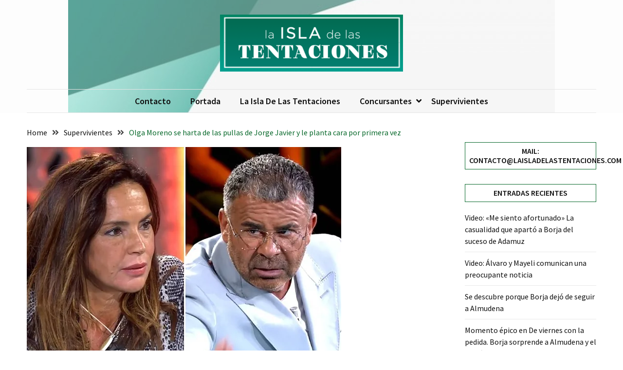

--- FILE ---
content_type: text/html; charset=utf-8
request_url: https://www.google.com/recaptcha/api2/aframe
body_size: 265
content:
<!DOCTYPE HTML><html><head><meta http-equiv="content-type" content="text/html; charset=UTF-8"></head><body><script nonce="VTJEond_IcscDUsuMf5YUg">/** Anti-fraud and anti-abuse applications only. See google.com/recaptcha */ try{var clients={'sodar':'https://pagead2.googlesyndication.com/pagead/sodar?'};window.addEventListener("message",function(a){try{if(a.source===window.parent){var b=JSON.parse(a.data);var c=clients[b['id']];if(c){var d=document.createElement('img');d.src=c+b['params']+'&rc='+(localStorage.getItem("rc::a")?sessionStorage.getItem("rc::b"):"");window.document.body.appendChild(d);sessionStorage.setItem("rc::e",parseInt(sessionStorage.getItem("rc::e")||0)+1);localStorage.setItem("rc::h",'1769434803081');}}}catch(b){}});window.parent.postMessage("_grecaptcha_ready", "*");}catch(b){}</script></body></html>

--- FILE ---
content_type: application/x-javascript; charset=utf-8
request_url: https://servicer.mgid.com/1444675/1?nocmp=1&sessionId=69776eb4-115f0&sessionPage=1&sessionNumberWeek=1&sessionNumber=1&cpicon=1&scale_metric_1=64.00&scale_metric_2=258.06&scale_metric_3=100.00&cbuster=1769434805870809041982&pvid=c3fcd375-d64b-48e4-9cb9-411c27542abe&implVersion=17&lct=1768241640&mp4=1&ap=1&consentStrLen=0&wlid=e739798d-5ade-4c9b-9c6f-a690892352fc&pageview_widget_list=1444675,1513291,1513292&ogtitle=Olga%20Moreno%20se%20harta%20de%20las%20pullas%20de%20Jorge%20Javier%20y%20le%20planta%20cara%20por%20primera%20vez%20%7C%20La%20isla%20de%20las%20tentaciones%209&uniqId=078b4&niet=4g&nisd=false&jsp=head&evt=%5B%7B%22event%22%3A1%2C%22methods%22%3A%5B1%2C2%5D%7D%2C%7B%22event%22%3A2%2C%22methods%22%3A%5B1%2C2%5D%7D%5D&pv=5&jsv=es6&dpr=1&hashCommit=a2dd5561&apt=2024-07-09T06%3A53%3A14%2B00%3A00&tfre=7186&w=870&h=6595&tl=150&tlp=1,2,3,4,5,6,7,8,9,10,11,12,13,14,15&sz=870x680;431x422&szp=1,4,5,8,9,12,13;2,3,6,7,10,11,14,15&szl=1;2,3;4;5;6,7;8;9;10,11;12;13;14,15&gptbid=1837956&cxurl=https%3A%2F%2Fwww.laisladelastentaciones.com%2Folga-moreno-se-harta-de-las-pullas-de-jorge-javier-y-le-planta-cara-por-primera-vez&ref=&lu=https%3A%2F%2Fwww.laisladelastentaciones.com%2Folga-moreno-se-harta-de-las-pullas-de-jorge-javier-y-le-planta-cara-por-primera-vez
body_size: 3694
content:
var _mgq=_mgq||[];
_mgq.push(["MarketGidLoadGoods1444675_078b4",[
["Brainberries","16010964","1","She Spent A Fortune To Look Like A Modern-Day Barbie","","0","","","","yZsKu1XSzW92KQ0ieLr2tOaSajtETI-vh-gOD0JbhHZCIjYCQRY24IpW2f9-q3bgJ5-V9RiSmN6raXcKPkq-dgXv51XvFUnVblGU9W-v6OjPuAGZn-tjSqFnvt4OGiUd",{"i":"https://s-img.mgid.com/g/16010964/960x640/-/[base64].webp?v=1769434805-f8JnG_kkxkuRDp7kquXKN6Ivyp9JiCmDSwpUWHgD1nc","l":"https://clck.mgid.com/ghits/16010964/i/57776631/0/pp/1/1?h=yZsKu1XSzW92KQ0ieLr2tOaSajtETI-vh-gOD0JbhHZCIjYCQRY24IpW2f9-q3bgJ5-V9RiSmN6raXcKPkq-dgXv51XvFUnVblGU9W-v6OjPuAGZn-tjSqFnvt4OGiUd&rid=861e5c3e-fabc-11f0-85a0-d404e6f97680&tt=Direct&att=3&afrd=296&iv=17&ct=1&gdprApplies=0&muid=q0q58sih21E5&st=-300&mp4=1&h2=RGCnD2pppFaSHdacZpvmnpoHBllxjckHXwaK_zdVZw4WlZs-Pp-ADGKPKcfxDhysg2xDH-dabPxxGouAUTbR7w**","adc":[],"sdl":0,"dl":"","type":"w","media-type":"static","clicktrackers":[],"cta":"Learn more","cdt":"","catId":225,"tri":"861e815d-fabc-11f0-85a0-d404e6f97680","crid":"16010964"}],
{"gpt":true,"price":0.03,"currency":"EUR","price_type":"d"},
["Brainberries","15119494","1","Films To Make You Question Everything You Know About Cinema","","0","","","","yZsKu1XSzW92KQ0ieLr2tOp01Oiwmwf6iEEfnGcmHCWg6G-4Eq-pI2y7vO8A6VfzJ5-V9RiSmN6raXcKPkq-dgXv51XvFUnVblGU9W-v6OhHFmnvw0gyzS3SsNvAHwh2",{"i":"https://s-img.mgid.com/g/15119494/960x640/-/[base64].webp?v=1769434805-mkmiznuXGU8n49bJlon9JZRgo8V45SpjijwZ9xKPNEo","l":"https://clck.mgid.com/ghits/15119494/i/57776631/0/pp/3/1?h=yZsKu1XSzW92KQ0ieLr2tOp01Oiwmwf6iEEfnGcmHCWg6G-4Eq-pI2y7vO8A6VfzJ5-V9RiSmN6raXcKPkq-dgXv51XvFUnVblGU9W-v6OhHFmnvw0gyzS3SsNvAHwh2&rid=861e5c3e-fabc-11f0-85a0-d404e6f97680&tt=Direct&att=3&afrd=296&iv=17&ct=1&gdprApplies=0&muid=q0q58sih21E5&st=-300&mp4=1&h2=RGCnD2pppFaSHdacZpvmnpoHBllxjckHXwaK_zdVZw4WlZs-Pp-ADGKPKcfxDhysg2xDH-dabPxxGouAUTbR7w**","adc":[],"sdl":0,"dl":"","type":"w","media-type":"static","clicktrackers":[],"cta":"Learn more","cdt":"","catId":230,"tri":"861e8167-fabc-11f0-85a0-d404e6f97680","crid":"15119494"}],
["Brainberries","15584688","1","'Back To The Future' Stars: Reunited And It Feels So Good!","","0","","","","yZsKu1XSzW92KQ0ieLr2tK_yc_btZdo5kTmVOnwPxqbHQfbSetQnthaHWW5CRQPtJ5-V9RiSmN6raXcKPkq-dgXv51XvFUnVblGU9W-v6OjGxBAa1huDqO9rX10h3FnT",{"i":"https://s-img.mgid.com/g/15584688/960x640/-/[base64].webp?v=1769434805-NtHVOUSJEPK-ubaJO6ah5WsEt-5UfvaF4UsWBEmfU5Y","l":"https://clck.mgid.com/ghits/15584688/i/57776631/0/pp/4/1?h=yZsKu1XSzW92KQ0ieLr2tK_yc_btZdo5kTmVOnwPxqbHQfbSetQnthaHWW5CRQPtJ5-V9RiSmN6raXcKPkq-dgXv51XvFUnVblGU9W-v6OjGxBAa1huDqO9rX10h3FnT&rid=861e5c3e-fabc-11f0-85a0-d404e6f97680&tt=Direct&att=3&afrd=296&iv=17&ct=1&gdprApplies=0&muid=q0q58sih21E5&st=-300&mp4=1&h2=RGCnD2pppFaSHdacZpvmnpoHBllxjckHXwaK_zdVZw4WlZs-Pp-ADGKPKcfxDhysg2xDH-dabPxxGouAUTbR7w**","adc":[],"sdl":0,"dl":"","type":"w","media-type":"static","clicktrackers":[],"cta":"Learn more","cdt":"","catId":230,"tri":"861e8169-fabc-11f0-85a0-d404e6f97680","crid":"15584688"}],
["Brainberries","16125065","1","15 Things You Do Everyday That The Bible Forbids: Are You Guilty?","","0","","","","yZsKu1XSzW92KQ0ieLr2tORzBggnJbuKNPgG1QXr-Ja5jeXOFF8HY_FbZ2f4ut68J5-V9RiSmN6raXcKPkq-dgXv51XvFUnVblGU9W-v6OiJDDs8GWSEUnKVd9NGD2xP",{"i":"https://s-img.mgid.com/g/16125065/960x640/-/[base64].webp?v=1769434805-NmESWnNQ_U7lncDT8CKn5b--x78SRTGF05haQl3VQms","l":"https://clck.mgid.com/ghits/16125065/i/57776631/0/pp/5/1?h=yZsKu1XSzW92KQ0ieLr2tORzBggnJbuKNPgG1QXr-Ja5jeXOFF8HY_FbZ2f4ut68J5-V9RiSmN6raXcKPkq-dgXv51XvFUnVblGU9W-v6OiJDDs8GWSEUnKVd9NGD2xP&rid=861e5c3e-fabc-11f0-85a0-d404e6f97680&tt=Direct&att=3&afrd=296&iv=17&ct=1&gdprApplies=0&muid=q0q58sih21E5&st=-300&mp4=1&h2=RGCnD2pppFaSHdacZpvmnpoHBllxjckHXwaK_zdVZw4WlZs-Pp-ADGKPKcfxDhysg2xDH-dabPxxGouAUTbR7w**","adc":[],"sdl":0,"dl":"","type":"w","media-type":"static","clicktrackers":[],"cta":"Learn more","cdt":"","catId":225,"tri":"861e816a-fabc-11f0-85a0-d404e6f97680","crid":"16125065"}],
["Brainberries","16005905","1","These 9 Actresses Will Make You Rethink Good And Evil!","","0","","","","yZsKu1XSzW92KQ0ieLr2tNKtGItcEk6tce2-_ETNXSYZ5-ZLAtCLXRLRl1BSD58zJ5-V9RiSmN6raXcKPkq-dgXv51XvFUnVblGU9W-v6OjPEV7sFX0OZ4a2Z-vpWxYQ",{"i":"https://s-img.mgid.com/g/16005905/960x640/-/[base64].webp?v=1769434805-hcxtN-NGkIa0_ZYKqGcoVD9VaeJMDKQ4bie42sQKM3I","l":"https://clck.mgid.com/ghits/16005905/i/57776631/0/pp/6/1?h=yZsKu1XSzW92KQ0ieLr2tNKtGItcEk6tce2-_ETNXSYZ5-ZLAtCLXRLRl1BSD58zJ5-V9RiSmN6raXcKPkq-dgXv51XvFUnVblGU9W-v6OjPEV7sFX0OZ4a2Z-vpWxYQ&rid=861e5c3e-fabc-11f0-85a0-d404e6f97680&tt=Direct&att=3&afrd=296&iv=17&ct=1&gdprApplies=0&muid=q0q58sih21E5&st=-300&mp4=1&h2=RGCnD2pppFaSHdacZpvmnpoHBllxjckHXwaK_zdVZw4WlZs-Pp-ADGKPKcfxDhysg2xDH-dabPxxGouAUTbR7w**","adc":[],"sdl":0,"dl":"","type":"w","media-type":"static","clicktrackers":[],"cta":"Learn more","cdt":"","catId":239,"tri":"861e816c-fabc-11f0-85a0-d404e6f97680","crid":"16005905"}],
["Herbeauty","8164884","1","Install These Measures To Keep Your Household Safe From Covid19","","0","","","","yZsKu1XSzW92KQ0ieLr2tIfVqz0x_RrVIUyDShvm2Li_9sDn-Es_t3YrT4wL6jKBJ5-V9RiSmN6raXcKPkq-dgXv51XvFUnVblGU9W-v6OjIOAHehqI9Q8YEhxyNlwXh",{"i":"https://s-img.mgid.com/g/8164884/960x640/0x0x1001x667/aHR0cDovL2ltZ2hvc3RzLmNvbS90LzIwMjAtMDUvMTAxOTI0LzA2ZWM0NWZkMzdjZmYxNTI4MzVjNjEzMDMxMmE5NjYxLmpwZWc.webp?v=1769434805-bMefmGvGlH0oU1BdUZgj_uNbT2KnONzhMRL9UpW1tdw","l":"https://clck.mgid.com/ghits/8164884/i/57776631/0/pp/7/1?h=yZsKu1XSzW92KQ0ieLr2tIfVqz0x_RrVIUyDShvm2Li_9sDn-Es_t3YrT4wL6jKBJ5-V9RiSmN6raXcKPkq-dgXv51XvFUnVblGU9W-v6OjIOAHehqI9Q8YEhxyNlwXh&rid=861e5c3e-fabc-11f0-85a0-d404e6f97680&tt=Direct&att=3&afrd=296&iv=17&ct=1&gdprApplies=0&muid=q0q58sih21E5&st=-300&mp4=1&h2=RGCnD2pppFaSHdacZpvmnpoHBllxjckHXwaK_zdVZw4WlZs-Pp-ADGKPKcfxDhysg2xDH-dabPxxGouAUTbR7w**","adc":[],"sdl":0,"dl":"","type":"w","media-type":"static","clicktrackers":[],"cta":"Learn more","cdt":"","catId":221,"tri":"861e816f-fabc-11f0-85a0-d404e6f97680","crid":"8164884"}],
["Brainberries","16269806","1","Unleashing Her Passion: Demi Moore's 8 Sultriest Movie Roles!","","0","","","","yZsKu1XSzW92KQ0ieLr2tA8CsXjoF12tttemw5uLBcTo61rNYVzrUpOxGweXR5cMJ5-V9RiSmN6raXcKPkq-dgXv51XvFUnVblGU9W-v6Ogf36fn1tG_b8rXzJQ1HwFy",{"i":"https://s-img.mgid.com/g/16269806/960x640/-/[base64].webp?v=1769434805-uruQ3OVYK3rT1OBFbqqkzytp7VjWVAnWvgzgOSjvcTU","l":"https://clck.mgid.com/ghits/16269806/i/57776631/0/pp/8/1?h=yZsKu1XSzW92KQ0ieLr2tA8CsXjoF12tttemw5uLBcTo61rNYVzrUpOxGweXR5cMJ5-V9RiSmN6raXcKPkq-dgXv51XvFUnVblGU9W-v6Ogf36fn1tG_b8rXzJQ1HwFy&rid=861e5c3e-fabc-11f0-85a0-d404e6f97680&tt=Direct&att=3&afrd=296&iv=17&ct=1&gdprApplies=0&muid=q0q58sih21E5&st=-300&mp4=1&h2=RGCnD2pppFaSHdacZpvmnpoHBllxjckHXwaK_zdVZw4WlZs-Pp-ADGKPKcfxDhysg2xDH-dabPxxGouAUTbR7w**","adc":[],"sdl":0,"dl":"","type":"w","media-type":"static","clicktrackers":[],"cta":"Learn more","cdt":"","catId":230,"tri":"861e8171-fabc-11f0-85a0-d404e6f97680","crid":"16269806"}],
["Brainberries","11533310","1","Take A Look At The Top 14 Bond Cars","","0","","","","yZsKu1XSzW92KQ0ieLr2tNTbPxARxYey5jv788ZSjRK6RVeImHiOs0gTMFpFJOWRJ5-V9RiSmN6raXcKPkq-dgXv51XvFUnVblGU9W-v6OgI15hVOIPauLR5cey7Y2KC",{"i":"https://s-img.mgid.com/g/11533310/960x640/-/[base64].webp?v=1769434805-pQEEx6YzkzyVQRtLNgvpjWmMZXN9u3hwOhW-bbytszo","l":"https://clck.mgid.com/ghits/11533310/i/57776631/0/pp/9/1?h=yZsKu1XSzW92KQ0ieLr2tNTbPxARxYey5jv788ZSjRK6RVeImHiOs0gTMFpFJOWRJ5-V9RiSmN6raXcKPkq-dgXv51XvFUnVblGU9W-v6OgI15hVOIPauLR5cey7Y2KC&rid=861e5c3e-fabc-11f0-85a0-d404e6f97680&tt=Direct&att=3&afrd=296&iv=17&ct=1&gdprApplies=0&muid=q0q58sih21E5&st=-300&mp4=1&h2=RGCnD2pppFaSHdacZpvmnpoHBllxjckHXwaK_zdVZw4WlZs-Pp-ADGKPKcfxDhysg2xDH-dabPxxGouAUTbR7w**","adc":[],"sdl":0,"dl":"","type":"w","media-type":"static","clicktrackers":[],"cta":"Learn more","cdt":"","catId":230,"tri":"861e817d-fabc-11f0-85a0-d404e6f97680","crid":"11533310"}],
["Brainberries","16141669","1","From Albinos To Polygamists: The World's Most Unique Families","","0","","","","yZsKu1XSzW92KQ0ieLr2tKPHniFePO2BSyw4ti8TnKoCSAYU5U9NbJ0rNKyArkzHJ5-V9RiSmN6raXcKPkq-dgXv51XvFUnVblGU9W-v6OhZe2mWBDA1HX0CRzihu1FM",{"i":"https://s-img.mgid.com/g/16141669/960x640/-/[base64].webp?v=1769434805-NafmrFONXHlrn3ffEtGVPyDCK7mrImeiMwrIYWqdVCU","l":"https://clck.mgid.com/ghits/16141669/i/57776631/0/pp/10/1?h=yZsKu1XSzW92KQ0ieLr2tKPHniFePO2BSyw4ti8TnKoCSAYU5U9NbJ0rNKyArkzHJ5-V9RiSmN6raXcKPkq-dgXv51XvFUnVblGU9W-v6OhZe2mWBDA1HX0CRzihu1FM&rid=861e5c3e-fabc-11f0-85a0-d404e6f97680&tt=Direct&att=3&afrd=296&iv=17&ct=1&gdprApplies=0&muid=q0q58sih21E5&st=-300&mp4=1&h2=RGCnD2pppFaSHdacZpvmnpoHBllxjckHXwaK_zdVZw4WlZs-Pp-ADGKPKcfxDhysg2xDH-dabPxxGouAUTbR7w**","adc":[],"sdl":0,"dl":"","type":"w","media-type":"static","clicktrackers":[],"cta":"Learn more","cdt":"","catId":225,"tri":"861e817f-fabc-11f0-85a0-d404e6f97680","crid":"16141669"}],
["Brainberries","15584666","1","Mila Kunis Opens Up About Ashton's Secret Health Struggles","","0","","","","yZsKu1XSzW92KQ0ieLr2tPHw31Q0OlpwTREIvNK7-M4tQlLmsWSQAqrJvbNWi_oBJ5-V9RiSmN6raXcKPkq-dgXv51XvFUnVblGU9W-v6OiHLoZtFL7D9oEwiBYsH5i-",{"i":"https://s-img.mgid.com/g/15584666/960x640/-/[base64].webp?v=1769434805-kBLSz8hBnB55Vk2YwUvNpEklmAD1hNkDNH_su6XUEug","l":"https://clck.mgid.com/ghits/15584666/i/57776631/0/pp/11/1?h=yZsKu1XSzW92KQ0ieLr2tPHw31Q0OlpwTREIvNK7-M4tQlLmsWSQAqrJvbNWi_oBJ5-V9RiSmN6raXcKPkq-dgXv51XvFUnVblGU9W-v6OiHLoZtFL7D9oEwiBYsH5i-&rid=861e5c3e-fabc-11f0-85a0-d404e6f97680&tt=Direct&att=3&afrd=296&iv=17&ct=1&gdprApplies=0&muid=q0q58sih21E5&st=-300&mp4=1&h2=RGCnD2pppFaSHdacZpvmnpoHBllxjckHXwaK_zdVZw4WlZs-Pp-ADGKPKcfxDhysg2xDH-dabPxxGouAUTbR7w**","adc":[],"sdl":0,"dl":"","type":"w","media-type":"static","clicktrackers":[],"cta":"Learn more","cdt":"","catId":239,"tri":"861e8181-fabc-11f0-85a0-d404e6f97680","crid":"15584666"}],
["Brainberries","8603792","1","Culkin Cracks Up The Web With His Own Version Of ‘Home Alone’","","0","","","","yZsKu1XSzW92KQ0ieLr2tN0OnVcZUtrQ7ZwYsT0N9ji1_FhRG-0SwdAjX6MY7XysJ5-V9RiSmN6raXcKPkq-dgXv51XvFUnVblGU9W-v6OgoKPDPb-ew6xy-voWxmcGe",{"i":"https://s-img.mgid.com/g/8603792/960x640/73x0x960x640/aHR0cDovL2ltZ2hvc3RzLmNvbS90LzIwMTktMDgvMTAxOTI0L2Y5NmI1YjlhZTk4NWE2ZGIwODZkMWNiODFlOTJiMDBiLmpwZWc.webp?v=1769434805-Ys5KA-romP5QzQJt2qFCXzx19yO6wNxn4zyr3sO0AvQ","l":"https://clck.mgid.com/ghits/8603792/i/57776631/0/pp/12/1?h=yZsKu1XSzW92KQ0ieLr2tN0OnVcZUtrQ7ZwYsT0N9ji1_FhRG-0SwdAjX6MY7XysJ5-V9RiSmN6raXcKPkq-dgXv51XvFUnVblGU9W-v6OgoKPDPb-ew6xy-voWxmcGe&rid=861e5c3e-fabc-11f0-85a0-d404e6f97680&tt=Direct&att=3&afrd=296&iv=17&ct=1&gdprApplies=0&muid=q0q58sih21E5&st=-300&mp4=1&h2=RGCnD2pppFaSHdacZpvmnpoHBllxjckHXwaK_zdVZw4WlZs-Pp-ADGKPKcfxDhysg2xDH-dabPxxGouAUTbR7w**","adc":[],"sdl":0,"dl":"","type":"w","media-type":"static","clicktrackers":[],"cta":"Learn more","cdt":"","catId":239,"tri":"861e8183-fabc-11f0-85a0-d404e6f97680","crid":"8603792"}],
["Brainberries","15115478","1","You Wouldn't Believe It If It Wasn't Caught On Camera!","","0","","","","yZsKu1XSzW92KQ0ieLr2tJQ7Ta_rjoJ3WOusEap6qPtJ7eeA75n5k0JpMyjkl4LuJ5-V9RiSmN6raXcKPkq-dgXv51XvFUnVblGU9W-v6Og6iQ-NVsTrBk1gDhAkUwAr",{"i":"https://s-img.mgid.com/g/15115478/960x640/-/[base64].webp?v=1769434805-lJz_VwQdnQRIRJ1Vcc6nW6x9xOpL0oyWPAMoP3xSZEY","l":"https://clck.mgid.com/ghits/15115478/i/57776631/0/pp/13/1?h=yZsKu1XSzW92KQ0ieLr2tJQ7Ta_rjoJ3WOusEap6qPtJ7eeA75n5k0JpMyjkl4LuJ5-V9RiSmN6raXcKPkq-dgXv51XvFUnVblGU9W-v6Og6iQ-NVsTrBk1gDhAkUwAr&rid=861e5c3e-fabc-11f0-85a0-d404e6f97680&tt=Direct&att=3&afrd=296&iv=17&ct=1&gdprApplies=0&muid=q0q58sih21E5&st=-300&mp4=1&h2=RGCnD2pppFaSHdacZpvmnpoHBllxjckHXwaK_zdVZw4WlZs-Pp-ADGKPKcfxDhysg2xDH-dabPxxGouAUTbR7w**","adc":[],"sdl":0,"dl":"","type":"w","media-type":"static","clicktrackers":[],"cta":"Learn more","cdt":"","catId":225,"tri":"861e8185-fabc-11f0-85a0-d404e6f97680","crid":"15115478"}],
["Brainberries","15584657","1","The Fans Were Shocked Not Less: What Scriptwriters Were Thinking?","","0","","","","yZsKu1XSzW92KQ0ieLr2tOwxDy0WYtY98qcTy_SbMH0G96BsO7xKyOSuryayUM4iJ5-V9RiSmN6raXcKPkq-dgXv51XvFUnVblGU9W-v6OiPLMTsufOPiU6qt28-8DJ4",{"i":"https://s-img.mgid.com/g/15584657/960x640/-/[base64].webp?v=1769434805-OCTyP9ILgpcqoK_Mx5jJ7UpRpzAxK_DteA4_7G0qz9I","l":"https://clck.mgid.com/ghits/15584657/i/57776631/0/pp/14/1?h=yZsKu1XSzW92KQ0ieLr2tOwxDy0WYtY98qcTy_SbMH0G96BsO7xKyOSuryayUM4iJ5-V9RiSmN6raXcKPkq-dgXv51XvFUnVblGU9W-v6OiPLMTsufOPiU6qt28-8DJ4&rid=861e5c3e-fabc-11f0-85a0-d404e6f97680&tt=Direct&att=3&afrd=296&iv=17&ct=1&gdprApplies=0&muid=q0q58sih21E5&st=-300&mp4=1&h2=RGCnD2pppFaSHdacZpvmnpoHBllxjckHXwaK_zdVZw4WlZs-Pp-ADGKPKcfxDhysg2xDH-dabPxxGouAUTbR7w**","adc":[],"sdl":0,"dl":"","type":"w","media-type":"static","clicktrackers":[],"cta":"Learn more","cdt":"","catId":230,"tri":"861e8187-fabc-11f0-85a0-d404e6f97680","crid":"15584657"}],
["Brainberries","14723665","1","They're Unbearable! 9 Movie Characters You Probably Remember","","0","","","","yZsKu1XSzW92KQ0ieLr2tM8iXtbdsNV3v4x6VwGBdBLMHuXhRKMxKZBSy-BM_rDbJ5-V9RiSmN6raXcKPkq-dgXv51XvFUnVblGU9W-v6OjsqRrdlSmWwrOuPs1Nhx--",{"i":"https://s-img.mgid.com/g/14723665/960x640/-/[base64].webp?v=1769434805-W27VcH8gcurGjlOifbQPyTvAB6V7sRZMrg0hooscweg","l":"https://clck.mgid.com/ghits/14723665/i/57776631/0/pp/15/1?h=yZsKu1XSzW92KQ0ieLr2tM8iXtbdsNV3v4x6VwGBdBLMHuXhRKMxKZBSy-BM_rDbJ5-V9RiSmN6raXcKPkq-dgXv51XvFUnVblGU9W-v6OjsqRrdlSmWwrOuPs1Nhx--&rid=861e5c3e-fabc-11f0-85a0-d404e6f97680&tt=Direct&att=3&afrd=296&iv=17&ct=1&gdprApplies=0&muid=q0q58sih21E5&st=-300&mp4=1&h2=RGCnD2pppFaSHdacZpvmnpoHBllxjckHXwaK_zdVZw4WlZs-Pp-ADGKPKcfxDhysg2xDH-dabPxxGouAUTbR7w**","adc":[],"sdl":0,"dl":"","type":"w","media-type":"static","clicktrackers":[],"cta":"Learn more","cdt":"","catId":230,"tri":"861e818a-fabc-11f0-85a0-d404e6f97680","crid":"14723665"}],],
{"awc":{},"dt":"desktop","ts":"","tt":"Direct","isBot":1,"h2":"RGCnD2pppFaSHdacZpvmnpoHBllxjckHXwaK_zdVZw4WlZs-Pp-ADGKPKcfxDhysg2xDH-dabPxxGouAUTbR7w**","ats":0,"rid":"861e5c3e-fabc-11f0-85a0-d404e6f97680","pvid":"c3fcd375-d64b-48e4-9cb9-411c27542abe","iv":17,"brid":32,"muidn":"q0q58sih21E5","dnt":0,"cv":2,"afrd":296,"consent":true,"adv_src_id":16511}]);
_mgqp();


--- FILE ---
content_type: application/x-javascript; charset=utf-8
request_url: https://servicer.mgid.com/1513291/1?cmpreason=wvz&sessionId=69776eb4-115f0&sessionPage=1&sessionNumberWeek=1&sessionNumber=1&cpicon=1&scale_metric_1=64.00&scale_metric_2=258.06&scale_metric_3=100.00&cbuster=1769434805852910366475&pvid=c3fcd375-d64b-48e4-9cb9-411c27542abe&implVersion=17&lct=1768241640&mp4=1&ap=1&consentStrLen=0&wlid=2afa0f2d-14a7-49fe-8abd-3fd75a1ae6a9&pageview_widget_list=1444675,1513291,1513292&uniqId=0cd7e&niet=4g&nisd=false&jsp=head&evt=%5B%7B%22event%22%3A1%2C%22methods%22%3A%5B1%2C2%5D%7D%2C%7B%22event%22%3A2%2C%22methods%22%3A%5B1%2C2%5D%7D%5D&pv=5&jsv=es6&dpr=1&hashCommit=a2dd5561&apt=2024-07-09T06%3A53%3A14%2B00%3A00&tfre=7168&w=270&h=1408&tl=150&tlp=1,2,3,4&sz=268x326&szp=1,2,3,4&szl=1;2;3;4&cxurl=https%3A%2F%2Fwww.laisladelastentaciones.com%2Folga-moreno-se-harta-de-las-pullas-de-jorge-javier-y-le-planta-cara-por-primera-vez&ref=&lu=https%3A%2F%2Fwww.laisladelastentaciones.com%2Folga-moreno-se-harta-de-las-pullas-de-jorge-javier-y-le-planta-cara-por-primera-vez
body_size: 1409
content:
var _mgq=_mgq||[];
_mgq.push(["MarketGidLoadGoods1513291_0cd7e",[
["Brainberries","14723620","1","Top 8 People Living Strange But Happy Lifestyles","","0","","","","yZsKu1XSzW92KQ0ieLr2tM0fde6dYdJXi9Ce-lAiPqNCIjYCQRY24IpW2f9-q3bgJ5-V9RiSmN6raXcKPkq-dgXv51XvFUnVblGU9W-v6OiRAVDEyOdU2rOBqYnCX_g7",{"i":"https://s-img.mgid.com/g/14723620/492x277/-/[base64].webp?v=1769434805-iVJ3eUkv6jY5FGjKVvlyGFl9eTEhntCwFrHRaWZQ1E8","l":"https://clck.mgid.com/ghits/14723620/i/57844987/0/pp/1/1?h=yZsKu1XSzW92KQ0ieLr2tM0fde6dYdJXi9Ce-lAiPqNCIjYCQRY24IpW2f9-q3bgJ5-V9RiSmN6raXcKPkq-dgXv51XvFUnVblGU9W-v6OiRAVDEyOdU2rOBqYnCX_g7&rid=861d5552-fabc-11f0-85a0-d404e6f97680&tt=Direct&att=3&afrd=296&iv=17&ct=1&gdprApplies=0&muid=q0q5EoVffpE5&st=-300&mp4=1&h2=RGCnD2pppFaSHdacZpvmnrKs3NEoz9rroTgLYydx17ekP8-378NQIqGecwLszliYntj9bUQglMTni0IWuM7-vg**","adc":[],"sdl":0,"dl":"","type":"w","media-type":"static","clicktrackers":[],"cta":"Learn more","cdt":"","catId":225,"tri":"861d74b9-fabc-11f0-85a0-d404e6f97680","crid":"14723620"}],
["Brainberries","11533326","1","We Were Not Expecting The Princess To Use Her Feet Like That","","0","","","","yZsKu1XSzW92KQ0ieLr2tCJuSpVySxshEz7znwVsAwxM_xyca0smHENNl77dLSyBJ5-V9RiSmN6raXcKPkq-dgXv51XvFUnVblGU9W-v6Oi-yzxBK6d-b5Wi0VGcT3rV",{"i":"https://s-img.mgid.com/g/11533326/492x277/-/[base64].webp?v=1769434805-Heuu97Ma2QlX1y1DJWSfuOAc4xJ1XAOnNBeyRA3oX3k","l":"https://clck.mgid.com/ghits/11533326/i/57844987/0/pp/2/1?h=yZsKu1XSzW92KQ0ieLr2tCJuSpVySxshEz7znwVsAwxM_xyca0smHENNl77dLSyBJ5-V9RiSmN6raXcKPkq-dgXv51XvFUnVblGU9W-v6Oi-yzxBK6d-b5Wi0VGcT3rV&rid=861d5552-fabc-11f0-85a0-d404e6f97680&tt=Direct&att=3&afrd=296&iv=17&ct=1&gdprApplies=0&muid=q0q5EoVffpE5&st=-300&mp4=1&h2=RGCnD2pppFaSHdacZpvmnrKs3NEoz9rroTgLYydx17ekP8-378NQIqGecwLszliYntj9bUQglMTni0IWuM7-vg**","adc":[],"sdl":0,"dl":"","type":"w","media-type":"static","clicktrackers":[],"cta":"Learn more","cdt":"","catId":230,"tri":"861d74be-fabc-11f0-85a0-d404e6f97680","crid":"11533326"}],
["Herbeauty","14649802","1","Best Movie Couples That Go Through Spooky Things Together","","0","","","","yZsKu1XSzW92KQ0ieLr2tK1O348CVNdZ20pjMEN51b8UE5CtOKJH_LOqhwShXAttJ5-V9RiSmN6raXcKPkq-dgXv51XvFUnVblGU9W-v6OjA73rK2a0nuqPHb2P8epa-",{"i":"https://s-img.mgid.com/g/14649802/492x277/-/[base64].webp?v=1769434805-w44Oe637MVZ0HTokut5m4EcDZ2XbmHIx1f9vawuRYlk","l":"https://clck.mgid.com/ghits/14649802/i/57844987/0/pp/3/1?h=yZsKu1XSzW92KQ0ieLr2tK1O348CVNdZ20pjMEN51b8UE5CtOKJH_LOqhwShXAttJ5-V9RiSmN6raXcKPkq-dgXv51XvFUnVblGU9W-v6OjA73rK2a0nuqPHb2P8epa-&rid=861d5552-fabc-11f0-85a0-d404e6f97680&tt=Direct&att=3&afrd=296&iv=17&ct=1&gdprApplies=0&muid=q0q5EoVffpE5&st=-300&mp4=1&h2=RGCnD2pppFaSHdacZpvmnrKs3NEoz9rroTgLYydx17ekP8-378NQIqGecwLszliYntj9bUQglMTni0IWuM7-vg**","adc":[],"sdl":0,"dl":"","type":"w","media-type":"static","clicktrackers":[],"cta":"Learn more","cdt":"","catId":230,"tri":"861d74bf-fabc-11f0-85a0-d404e6f97680","crid":"14649802"}],
["Brainberries","14716607","1","8 Movies Based On Real Stories That Give Us Shivers","","0","","","","yZsKu1XSzW92KQ0ieLr2tC9WkcxjblMsMofV2xUdkwKRqoQeyWQ351Okzec0NU02J5-V9RiSmN6raXcKPkq-dgXv51XvFUnVblGU9W-v6Oi2muUFgVTnbR6wiQpUD4Pl",{"i":"https://s-img.mgid.com/g/14716607/492x277/-/[base64].webp?v=1769434805-2vGA6Mnead7_1mJHCDzhl89kEsLVVblUH_i4r3gq5Ss","l":"https://clck.mgid.com/ghits/14716607/i/57844987/0/pp/4/1?h=yZsKu1XSzW92KQ0ieLr2tC9WkcxjblMsMofV2xUdkwKRqoQeyWQ351Okzec0NU02J5-V9RiSmN6raXcKPkq-dgXv51XvFUnVblGU9W-v6Oi2muUFgVTnbR6wiQpUD4Pl&rid=861d5552-fabc-11f0-85a0-d404e6f97680&tt=Direct&att=3&afrd=296&iv=17&ct=1&gdprApplies=0&muid=q0q5EoVffpE5&st=-300&mp4=1&h2=RGCnD2pppFaSHdacZpvmnrKs3NEoz9rroTgLYydx17ekP8-378NQIqGecwLszliYntj9bUQglMTni0IWuM7-vg**","adc":[],"sdl":0,"dl":"","type":"w","media-type":"static","clicktrackers":[],"cta":"Learn more","cdt":"","catId":230,"tri":"861d74c0-fabc-11f0-85a0-d404e6f97680","crid":"14716607"}],],
{"awc":{},"dt":"desktop","ts":"","tt":"Direct","isBot":1,"h2":"RGCnD2pppFaSHdacZpvmnrKs3NEoz9rroTgLYydx17ekP8-378NQIqGecwLszliYntj9bUQglMTni0IWuM7-vg**","ats":0,"rid":"861d5552-fabc-11f0-85a0-d404e6f97680","pvid":"c3fcd375-d64b-48e4-9cb9-411c27542abe","iv":17,"brid":32,"muidn":"q0q5EoVffpE5","dnt":0,"cv":2,"afrd":296,"consent":true,"adv_src_id":16511}]);
_mgqp();


--- FILE ---
content_type: application/x-javascript; charset=utf-8
request_url: https://servicer.mgid.com/1513292/1?nocmp=1&sessionId=69776eb4-115f0&sessionPage=1&sessionNumberWeek=1&sessionNumber=1&cpicon=1&scale_metric_1=64.00&scale_metric_2=258.06&scale_metric_3=100.00&cbuster=1769434805832210321292&pvid=c3fcd375-d64b-48e4-9cb9-411c27542abe&implVersion=17&lct=1768241640&mp4=1&ap=1&consentStrLen=0&wlid=e3ceb82b-3180-404e-9b7c-3adf08574940&pageview_widget_list=1444675,1513291,1513292&uniqId=13ff3&niet=4g&nisd=false&jsp=head&evt=%5B%7B%22event%22%3A1%2C%22methods%22%3A%5B1%2C2%5D%7D%2C%7B%22event%22%3A2%2C%22methods%22%3A%5B1%2C2%5D%7D%5D&pv=5&jsv=es6&dpr=1&hashCommit=a2dd5561&apt=2024-07-09T06%3A53%3A14%2B00%3A00&tfre=7148&w=270&h=2841&tl=150&tlp=1,2,3,4,5,6,7,8,9,10&sz=268x262&szp=1,2,3,4,5,6,7,8,9,10&szl=1;2;3;4;5;6;7;8;9;10&cxurl=https%3A%2F%2Fwww.laisladelastentaciones.com%2Folga-moreno-se-harta-de-las-pullas-de-jorge-javier-y-le-planta-cara-por-primera-vez&ref=&lu=https%3A%2F%2Fwww.laisladelastentaciones.com%2Folga-moreno-se-harta-de-las-pullas-de-jorge-javier-y-le-planta-cara-por-primera-vez
body_size: 2870
content:
var _mgq=_mgq||[];
_mgq.push(["MarketGidLoadGoods1513292_13ff3",[
["Herbeauty","8193495","1","Here Is What Scientists Say Will Happen When You Eat Avocados","","0","","","","yZsKu1XSzW92KQ0ieLr2tHNO00-tH1GkifD70BdWxCPZnjGj1wVUz4wPxTO7KZ9ZJ5-V9RiSmN6raXcKPkq-dgXv51XvFUnVblGU9W-v6OjysWuDSQ82T1yX7KXP03P_",{"i":"https://s-img.mgid.com/g/8193495/492x277/0x0x1083x609/aHR0cDovL2ltZ2hvc3RzLmNvbS90LzIwMjAtMDgvMTAxOTI0L2E5M2RiOGJlNTg5ZDYxZGFmYmRmMmNlM2U0MDdlOTBmLmpwZWc.webp?v=1769434805-dyjw3ZRU9zFrgiOCuQxWq3cY4xV5Pox53ji7lJxD48I","l":"https://clck.mgid.com/ghits/8193495/i/57844988/0/pp/1/1?h=yZsKu1XSzW92KQ0ieLr2tHNO00-tH1GkifD70BdWxCPZnjGj1wVUz4wPxTO7KZ9ZJ5-V9RiSmN6raXcKPkq-dgXv51XvFUnVblGU9W-v6OjysWuDSQ82T1yX7KXP03P_&rid=8617b8d8-fabc-11f0-85a0-d404e6f97680&tt=Direct&att=3&afrd=296&iv=17&ct=1&gdprApplies=0&muid=q0q5wjgTohE5&st=-300&mp4=1&h2=RGCnD2pppFaSHdacZpvmnrKs3NEoz9rroTgLYydx17dMQa3lYapzH0cje8YE_J4nxtK_c0FCW6l988fzKxG0yA**","adc":[],"sdl":0,"dl":"","type":"w","media-type":"static","clicktrackers":[],"cta":"Learn more","cdt":"","catId":221,"tri":"8617d9bd-fabc-11f0-85a0-d404e6f97680","crid":"8193495"}],
["Brainberries","13268946","1","It's Hard To Imagine Her As Anything Less Than A Joy","","0","","","","yZsKu1XSzW92KQ0ieLr2tKWJ0jtmjJ-G0gQ052incAlM_xyca0smHENNl77dLSyBJ5-V9RiSmN6raXcKPkq-dgXv51XvFUnVblGU9W-v6OjVcTaliMAzzS9j4MM6RpED",{"i":"https://s-img.mgid.com/g/13268946/492x277/-/[base64].webp?v=1769434805-cIG1fgAxDWjLQ7MK8IOZeRNlRGWEcn93TXXICiTEgFM","l":"https://clck.mgid.com/ghits/13268946/i/57844988/0/pp/2/1?h=yZsKu1XSzW92KQ0ieLr2tKWJ0jtmjJ-G0gQ052incAlM_xyca0smHENNl77dLSyBJ5-V9RiSmN6raXcKPkq-dgXv51XvFUnVblGU9W-v6OjVcTaliMAzzS9j4MM6RpED&rid=8617b8d8-fabc-11f0-85a0-d404e6f97680&tt=Direct&att=3&afrd=296&iv=17&ct=1&gdprApplies=0&muid=q0q5wjgTohE5&st=-300&mp4=1&h2=RGCnD2pppFaSHdacZpvmnrKs3NEoz9rroTgLYydx17dMQa3lYapzH0cje8YE_J4nxtK_c0FCW6l988fzKxG0yA**","adc":[],"sdl":0,"dl":"","type":"w","media-type":"static","clicktrackers":[],"cta":"Learn more","cdt":"","catId":239,"tri":"8617d9c9-fabc-11f0-85a0-d404e6f97680","crid":"13268946"}],
["Brainberries","8603793","1","Macaulay Culkin's Own Version Of The New ‘Home Alone’","","0","","","","yZsKu1XSzW92KQ0ieLr2tFnhu9_abLmcgUKhGiiRdkig6G-4Eq-pI2y7vO8A6VfzJ5-V9RiSmN6raXcKPkq-dgXv51XvFUnVblGU9W-v6OjJ3h4E9y-u2pmZMHNRnvcI",{"i":"https://s-img.mgid.com/g/8603793/492x277/0x15x595x334/aHR0cDovL2ltZ2hvc3RzLmNvbS90LzIwMTktMDgvMTAxOTI0LzZlNDMxZTYzNWIxMDNmOTAzNTFiZjQzN2M1N2EzZDk1LmpwZWc.webp?v=1769434805-jJKHuckW2eUeDfWP1TAklxWDuxHGeBja-NlBF2sfScE","l":"https://clck.mgid.com/ghits/8603793/i/57844988/0/pp/3/1?h=yZsKu1XSzW92KQ0ieLr2tFnhu9_abLmcgUKhGiiRdkig6G-4Eq-pI2y7vO8A6VfzJ5-V9RiSmN6raXcKPkq-dgXv51XvFUnVblGU9W-v6OjJ3h4E9y-u2pmZMHNRnvcI&rid=8617b8d8-fabc-11f0-85a0-d404e6f97680&tt=Direct&att=3&afrd=296&iv=17&ct=1&gdprApplies=0&muid=q0q5wjgTohE5&st=-300&mp4=1&h2=RGCnD2pppFaSHdacZpvmnrKs3NEoz9rroTgLYydx17dMQa3lYapzH0cje8YE_J4nxtK_c0FCW6l988fzKxG0yA**","adc":[],"sdl":0,"dl":"","type":"w","media-type":"static","clicktrackers":[],"cta":"Learn more","cdt":"","catId":239,"tri":"8617d9cb-fabc-11f0-85a0-d404e6f97680","crid":"8603793"}],
["Herbeauty","22738728","1","Top Expert-Vetted Green Flags For A Strong Relationship","","0","","","","yZsKu1XSzW92KQ0ieLr2tDdzQfGIPtw7xfzbzd4mqAl2DISwpPmwOvckoTNydJMWJ5-V9RiSmN6raXcKPkq-dgXv51XvFUnVblGU9W-v6OgqyuMxTQwbKH_pQnAE-sfi",{"i":"https://cl.imghosts.com/imgh/video/upload/ar_16:9,c_fill,w_680/videos/t/2024-07/101924/8bfaaeb8f782fbe51cb515bd9418082e.mp4?v=1769434805-q7eup3DW7hYrINx5PRF4zhc6y1EunepMTj8RHC1LLMU","l":"https://clck.mgid.com/ghits/22738728/i/57844988/0/pp/4/1?h=yZsKu1XSzW92KQ0ieLr2tDdzQfGIPtw7xfzbzd4mqAl2DISwpPmwOvckoTNydJMWJ5-V9RiSmN6raXcKPkq-dgXv51XvFUnVblGU9W-v6OgqyuMxTQwbKH_pQnAE-sfi&rid=8617b8d8-fabc-11f0-85a0-d404e6f97680&tt=Direct&att=3&afrd=296&iv=17&ct=1&gdprApplies=0&muid=q0q5wjgTohE5&st=-300&mp4=1&h2=RGCnD2pppFaSHdacZpvmnrKs3NEoz9rroTgLYydx17dMQa3lYapzH0cje8YE_J4nxtK_c0FCW6l988fzKxG0yA**","adc":[],"sdl":0,"dl":"","type":"w","media-type":"video","clicktrackers":[],"cta":"Learn more","cdt":"","catId":213,"tri":"8617d9cd-fabc-11f0-85a0-d404e6f97680","crid":"22738728"}],
["Brainberries","21699584","1","Her Surprising Career Choice That Led To Family Disownment","","0","","","","yZsKu1XSzW92KQ0ieLr2tFsu4rmx_cuj8et0LJyy7lqTumEoe4rtfo74cRoXVWcZJ5-V9RiSmN6raXcKPkq-dgXv51XvFUnVblGU9W-v6OglrZnQHUr0iSBCGwJ1fMQG",{"i":"https://s-img.mgid.com/g/21699584/492x277/-/[base64].webp?v=1769434805-Ji6GU0BjtzINmDFsWaC3iPNdE6-5GGkraL7JFmKtFSY","l":"https://clck.mgid.com/ghits/21699584/i/57844988/0/pp/5/1?h=yZsKu1XSzW92KQ0ieLr2tFsu4rmx_cuj8et0LJyy7lqTumEoe4rtfo74cRoXVWcZJ5-V9RiSmN6raXcKPkq-dgXv51XvFUnVblGU9W-v6OglrZnQHUr0iSBCGwJ1fMQG&rid=8617b8d8-fabc-11f0-85a0-d404e6f97680&tt=Direct&att=3&afrd=296&iv=17&ct=1&gdprApplies=0&muid=q0q5wjgTohE5&st=-300&mp4=1&h2=RGCnD2pppFaSHdacZpvmnrKs3NEoz9rroTgLYydx17dMQa3lYapzH0cje8YE_J4nxtK_c0FCW6l988fzKxG0yA**","adc":[],"sdl":0,"dl":"","type":"w","media-type":"static","clicktrackers":[],"cta":"Learn more","cdt":"","catId":239,"tri":"8617d9cf-fabc-11f0-85a0-d404e6f97680","crid":"21699584"}],
["Brainberries","15584686","1","The OC Cast Now: Real Age And Life Partners Revealed","","0","","","","yZsKu1XSzW92KQ0ieLr2tPHDNMd8vm-uF7gnCK8_dHfBNHRCVZ1AjlXIr3iOrMo2J5-V9RiSmN6raXcKPkq-dgXv51XvFUnVblGU9W-v6OgD1kRTms7y2ZAk8cIxKHXk",{"i":"https://cl.imghosts.com/imgh/video/upload/ar_16:9,c_fill,w_680/videos/t/2023-03/101924/9f0d28ed7a57b5974a757047dd3246f0.mp4?v=1769434805-veUbahBR1necMr9GNy7Tf-Lb0d2XvLtag86vX8yP90U","l":"https://clck.mgid.com/ghits/15584686/i/57844988/0/pp/6/1?h=yZsKu1XSzW92KQ0ieLr2tPHDNMd8vm-uF7gnCK8_dHfBNHRCVZ1AjlXIr3iOrMo2J5-V9RiSmN6raXcKPkq-dgXv51XvFUnVblGU9W-v6OgD1kRTms7y2ZAk8cIxKHXk&rid=8617b8d8-fabc-11f0-85a0-d404e6f97680&tt=Direct&att=3&afrd=296&iv=17&ct=1&gdprApplies=0&muid=q0q5wjgTohE5&st=-300&mp4=1&h2=RGCnD2pppFaSHdacZpvmnrKs3NEoz9rroTgLYydx17dMQa3lYapzH0cje8YE_J4nxtK_c0FCW6l988fzKxG0yA**","adc":[],"sdl":0,"dl":"","type":"w","media-type":"video","clicktrackers":[],"cta":"Learn more","cdt":"","catId":239,"tri":"8617d9d2-fabc-11f0-85a0-d404e6f97680","crid":"15584686"}],
["Brainberries","13785888","1","DNA Analysis Revealed The Sick Truth About Ancient Vikings","","0","","","","yZsKu1XSzW92KQ0ieLr2tCr8n2NlPuZWPUNgm3Y0fqliBY8FXGLfFsy0oK-_h-mnJ5-V9RiSmN6raXcKPkq-dgXv51XvFUnVblGU9W-v6Oiq2sNHKtDWB0x8VaDtE_OX",{"i":"https://s-img.mgid.com/g/13785888/492x277/-/[base64].webp?v=1769434805-YZEisGwnP6pKgJNmDV6dRyN5VhJO0cV6FpqyIw8aqaQ","l":"https://clck.mgid.com/ghits/13785888/i/57844988/0/pp/7/1?h=yZsKu1XSzW92KQ0ieLr2tCr8n2NlPuZWPUNgm3Y0fqliBY8FXGLfFsy0oK-_h-mnJ5-V9RiSmN6raXcKPkq-dgXv51XvFUnVblGU9W-v6Oiq2sNHKtDWB0x8VaDtE_OX&rid=8617b8d8-fabc-11f0-85a0-d404e6f97680&tt=Direct&att=3&afrd=296&iv=17&ct=1&gdprApplies=0&muid=q0q5wjgTohE5&st=-300&mp4=1&h2=RGCnD2pppFaSHdacZpvmnrKs3NEoz9rroTgLYydx17dMQa3lYapzH0cje8YE_J4nxtK_c0FCW6l988fzKxG0yA**","adc":[],"sdl":0,"dl":"","type":"w","media-type":"static","clicktrackers":[],"cta":"Learn more","cdt":"","catId":225,"tri":"8617d9d5-fabc-11f0-85a0-d404e6f97680","crid":"13785888"}],
["Brainberries","22701470","1","Which Royal Grandkid Secretly Got Some Fresh Ink? Find Out Here","","0","","","","yZsKu1XSzW92KQ0ieLr2tGLpQ6YbwzDNOUiZZ8s-VTXxX8OdJ5k3zOQQJa08ReERJ5-V9RiSmN6raXcKPkq-dgXv51XvFUnVblGU9W-v6OhszPcTEHoHjCOG-d-QAuZ3",{"i":"https://s-img.mgid.com/g/22701470/492x277/-/[base64].webp?v=1769434805--gRH-rgmEi1q7plx-7DXD8NxKrPf9YcLHLKvYyqwQQs","l":"https://clck.mgid.com/ghits/22701470/i/57844988/0/pp/8/1?h=yZsKu1XSzW92KQ0ieLr2tGLpQ6YbwzDNOUiZZ8s-VTXxX8OdJ5k3zOQQJa08ReERJ5-V9RiSmN6raXcKPkq-dgXv51XvFUnVblGU9W-v6OhszPcTEHoHjCOG-d-QAuZ3&rid=8617b8d8-fabc-11f0-85a0-d404e6f97680&tt=Direct&att=3&afrd=296&iv=17&ct=1&gdprApplies=0&muid=q0q5wjgTohE5&st=-300&mp4=1&h2=RGCnD2pppFaSHdacZpvmnrKs3NEoz9rroTgLYydx17dMQa3lYapzH0cje8YE_J4nxtK_c0FCW6l988fzKxG0yA**","adc":[],"sdl":0,"dl":"","type":"w","media-type":"static","clicktrackers":[],"cta":"Learn more","cdt":"","catId":239,"tri":"8617d9d6-fabc-11f0-85a0-d404e6f97680","crid":"22701470"}],
["Brainberries","16261821","1","Where Did They Go? The Disappearance Of These Child Actors","","0","","","","yZsKu1XSzW92KQ0ieLr2tE3-BGf-Fou_iMrcooVjZ3q6RVeImHiOs0gTMFpFJOWRJ5-V9RiSmN6raXcKPkq-dgXv51XvFUnVblGU9W-v6OgbBna07iXuYpphfeGb_LbH",{"i":"https://s-img.mgid.com/g/16261821/492x277/-/aHR0cHM6Ly9pbWdob3N0cy5jb20vdC8yMDIzLTA1LzEwMTkyNC83YjgzMTEzNDg5MzE1NjdlNjRkYmUzOWVhNjYwZTRlNi5qcGc.webp?v=1769434805-rZ85sJFJ-lVU1NqLLgudHAfw-8E89FyerBxjYdFJ5Qg","l":"https://clck.mgid.com/ghits/16261821/i/57844988/0/pp/9/1?h=yZsKu1XSzW92KQ0ieLr2tE3-BGf-Fou_iMrcooVjZ3q6RVeImHiOs0gTMFpFJOWRJ5-V9RiSmN6raXcKPkq-dgXv51XvFUnVblGU9W-v6OgbBna07iXuYpphfeGb_LbH&rid=8617b8d8-fabc-11f0-85a0-d404e6f97680&tt=Direct&att=3&afrd=296&iv=17&ct=1&gdprApplies=0&muid=q0q5wjgTohE5&st=-300&mp4=1&h2=RGCnD2pppFaSHdacZpvmnrKs3NEoz9rroTgLYydx17dMQa3lYapzH0cje8YE_J4nxtK_c0FCW6l988fzKxG0yA**","adc":[],"sdl":0,"dl":"","type":"w","media-type":"static","clicktrackers":[],"cta":"Learn more","cdt":"","catId":239,"tri":"8617d9d9-fabc-11f0-85a0-d404e6f97680","crid":"16261821"}],
["Brainberries","13780683","1","They Look Very Young Despite Crossing The 40-Year-Old Threshold","","0","","","","yZsKu1XSzW92KQ0ieLr2tCa-FehUEv3vMkQOgRloHa_gLrT8jWsK8K1EEfThcIPDJ5-V9RiSmN6raXcKPkq-dgXv51XvFUnVblGU9W-v6Oh4yjAZxiNb-YwpaTpNRn0Z",{"i":"https://s-img.mgid.com/g/13780683/492x277/-/[base64].webp?v=1769434805-JEbt_5AzV695pi3W5UnJxEDTQRDni4hOwc6oM-UO83Q","l":"https://clck.mgid.com/ghits/13780683/i/57844988/0/pp/10/1?h=yZsKu1XSzW92KQ0ieLr2tCa-FehUEv3vMkQOgRloHa_gLrT8jWsK8K1EEfThcIPDJ5-V9RiSmN6raXcKPkq-dgXv51XvFUnVblGU9W-v6Oh4yjAZxiNb-YwpaTpNRn0Z&rid=8617b8d8-fabc-11f0-85a0-d404e6f97680&tt=Direct&att=3&afrd=296&iv=17&ct=1&gdprApplies=0&muid=q0q5wjgTohE5&st=-300&mp4=1&h2=RGCnD2pppFaSHdacZpvmnrKs3NEoz9rroTgLYydx17dMQa3lYapzH0cje8YE_J4nxtK_c0FCW6l988fzKxG0yA**","adc":[],"sdl":0,"dl":"","type":"w","media-type":"static","clicktrackers":[],"cta":"Learn more","cdt":"","catId":239,"tri":"8617d9dc-fabc-11f0-85a0-d404e6f97680","crid":"13780683"}],],
{"awc":{},"dt":"desktop","ts":"","tt":"Direct","isBot":1,"h2":"RGCnD2pppFaSHdacZpvmnrKs3NEoz9rroTgLYydx17dMQa3lYapzH0cje8YE_J4nxtK_c0FCW6l988fzKxG0yA**","ats":0,"rid":"8617b8d8-fabc-11f0-85a0-d404e6f97680","pvid":"c3fcd375-d64b-48e4-9cb9-411c27542abe","iv":17,"brid":32,"muidn":"q0q5wjgTohE5","dnt":0,"cv":2,"afrd":296,"consent":true,"adv_src_id":16511}]);
_mgqp();
